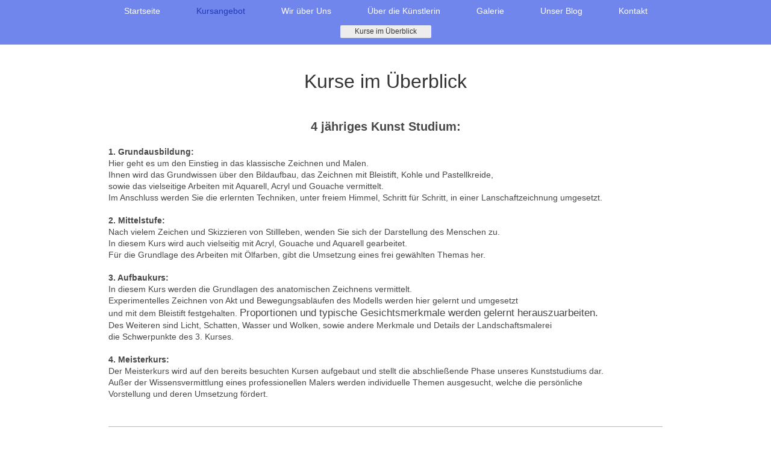

--- FILE ---
content_type: text/html; charset=UTF-8
request_url: https://www.kunstschule-gebertsbauer.de/kursangebot/kurse-im-%C3%BCberblick/
body_size: 5710
content:
<!DOCTYPE html>
<html lang="de"  ><head prefix="og: http://ogp.me/ns# fb: http://ogp.me/ns/fb# business: http://ogp.me/ns/business#">
    <meta http-equiv="Content-Type" content="text/html; charset=utf-8"/>
    <meta name="generator" content="IONOS MyWebsite"/>
        
    <link rel="dns-prefetch" href="//cdn.website-start.de/"/>
    <link rel="dns-prefetch" href="//108.mod.mywebsite-editor.com"/>
    <link rel="dns-prefetch" href="https://108.sb.mywebsite-editor.com/"/>
    <link rel="shortcut icon" href="//cdn.website-start.de/favicon.ico"/>
        <title>Kunstschule Gebertsbauer - Kurse im Überblick</title>
    <style type="text/css">@media screen and (max-device-width: 1024px) {.diyw a.switchViewWeb {display: inline !important;}}</style>
    <style type="text/css">@media screen and (min-device-width: 1024px) {
            .mediumScreenDisabled { display:block }
            .smallScreenDisabled { display:block }
        }
        @media screen and (max-device-width: 1024px) { .mediumScreenDisabled { display:none } }
        @media screen and (max-device-width: 568px) { .smallScreenDisabled { display:none } }
                @media screen and (min-width: 1024px) {
            .mobilepreview .mediumScreenDisabled { display:block }
            .mobilepreview .smallScreenDisabled { display:block }
        }
        @media screen and (max-width: 1024px) { .mobilepreview .mediumScreenDisabled { display:none } }
        @media screen and (max-width: 568px) { .mobilepreview .smallScreenDisabled { display:none } }</style>
    <meta name="viewport" content="width=device-width, initial-scale=1, maximum-scale=1, minimal-ui"/>

<meta name="format-detection" content="telephone=no"/>
        <meta name="keywords" content="Kunst, Kunstschule, Unterricht, Oldenburg, Malen, Zeichnen"/>
            <meta name="description" content="Neue Seite"/>
            <meta name="robots" content="index,follow"/>
        <link href="//cdn.website-start.de/templates/2134/style.css?1763478093678" rel="stylesheet" type="text/css"/>
    <link href="https://www.kunstschule-gebertsbauer.de/s/style/theming.css?1707228527" rel="stylesheet" type="text/css"/>
    <link href="//cdn.website-start.de/app/cdn/min/group/web.css?1763478093678" rel="stylesheet" type="text/css"/>
<link href="//cdn.website-start.de/app/cdn/min/moduleserver/css/de_DE/common,shoppingbasket?1763478093678" rel="stylesheet" type="text/css"/>
    <link href="//cdn.website-start.de/app/cdn/min/group/mobilenavigation.css?1763478093678" rel="stylesheet" type="text/css"/>
    <link href="https://108.sb.mywebsite-editor.com/app/logstate2-css.php?site=909276680&amp;t=1769207068" rel="stylesheet" type="text/css"/>

<script type="text/javascript">
    /* <![CDATA[ */
var stagingMode = '';
    /* ]]> */
</script>
<script src="https://108.sb.mywebsite-editor.com/app/logstate-js.php?site=909276680&amp;t=1769207068"></script>

    <link href="//cdn.website-start.de/templates/2134/print.css?1763478093678" rel="stylesheet" media="print" type="text/css"/>
    <script type="text/javascript">
    /* <![CDATA[ */
    var systemurl = 'https://108.sb.mywebsite-editor.com/';
    var webPath = '/';
    var proxyName = '';
    var webServerName = 'www.kunstschule-gebertsbauer.de';
    var sslServerUrl = 'https://www.kunstschule-gebertsbauer.de';
    var nonSslServerUrl = 'http://www.kunstschule-gebertsbauer.de';
    var webserverProtocol = 'http://';
    var nghScriptsUrlPrefix = '//108.mod.mywebsite-editor.com';
    var sessionNamespace = 'DIY_SB';
    var jimdoData = {
        cdnUrl:  '//cdn.website-start.de/',
        messages: {
            lightBox: {
    image : 'Bild',
    of: 'von'
}

        },
        isTrial: 0,
        pageId: 920914375    };
    var script_basisID = "909276680";

    diy = window.diy || {};
    diy.web = diy.web || {};

        diy.web.jsBaseUrl = "//cdn.website-start.de/s/build/";

    diy.context = diy.context || {};
    diy.context.type = diy.context.type || 'web';
    /* ]]> */
</script>

<script type="text/javascript" src="//cdn.website-start.de/app/cdn/min/group/web.js?1763478093678" crossorigin="anonymous"></script><script type="text/javascript" src="//cdn.website-start.de/s/build/web.bundle.js?1763478093678" crossorigin="anonymous"></script><script type="text/javascript" src="//cdn.website-start.de/app/cdn/min/group/mobilenavigation.js?1763478093678" crossorigin="anonymous"></script><script src="//cdn.website-start.de/app/cdn/min/moduleserver/js/de_DE/common,shoppingbasket?1763478093678"></script>
<script type="text/javascript" src="https://cdn.website-start.de/proxy/apps/the5mu/resource/dependencies/"></script><script type="text/javascript">
                    if (typeof require !== 'undefined') {
                        require.config({
                            waitSeconds : 10,
                            baseUrl : 'https://cdn.website-start.de/proxy/apps/the5mu/js/'
                        });
                    }
                </script><script type="text/javascript" src="//cdn.website-start.de/app/cdn/min/group/pfcsupport.js?1763478093678" crossorigin="anonymous"></script>    <meta property="og:type" content="business.business"/>
    <meta property="og:url" content="https://www.kunstschule-gebertsbauer.de/kursangebot/kurse-im-überblick/"/>
    <meta property="og:title" content="Kunstschule Gebertsbauer - Kurse im Überblick"/>
            <meta property="og:description" content="Neue Seite"/>
                <meta property="og:image" content="https://www.kunstschule-gebertsbauer.de/s/img/emotionheader.gif"/>
        <meta property="business:contact_data:country_name" content="Deutschland"/>
    <meta property="business:contact_data:street_address" content="Lambertistr. 41"/>
    <meta property="business:contact_data:locality" content="Oldenburg"/>
    <meta property="business:contact_data:region" content="300"/>
    <meta property="business:contact_data:email" content="natalia_gebertsbauer@web.de"/>
    <meta property="business:contact_data:postal_code" content="26121"/>
    <meta property="business:contact_data:phone_number" content=" 0441 382582"/>
    <meta property="business:contact_data:fax_number" content=" 0171 7005551"/>
    
<meta property="business:hours:day" content="MONDAY"/><meta property="business:hours:start" content="15:00"/><meta property="business:hours:end" content="20:00"/><meta property="business:hours:day" content="TUESDAY"/><meta property="business:hours:start" content="15:00"/><meta property="business:hours:end" content="20:00"/><meta property="business:hours:day" content="WEDNESDAY"/><meta property="business:hours:start" content="15:00"/><meta property="business:hours:end" content="20:00"/><meta property="business:hours:day" content="THURSDAY"/><meta property="business:hours:start" content="15:00"/><meta property="business:hours:end" content="20:00"/><meta property="business:hours:day" content="FRIDAY"/><meta property="business:hours:start" content="15:00"/><meta property="business:hours:end" content="20:00"/></head>


<body class="body   cc-pagemode-default diyfeNoSidebar diy-layout-fullWidth diy-market-de_DE" data-pageid="920914375" id="page-920914375">
    
    <div class="diyw">
        <div class="diyweb">
<div class="diywebGutter">
<div class="diywebHeader diyfeCA diyfeCA2">

<div class="diywebHeader-item diywebMobileNavigation">

<nav id="diyfeMobileNav" class="diyfeCA diyfeCA2" role="navigation">
    <a title="Navigation aufklappen/zuklappen">Navigation aufklappen/zuklappen</a>
    <ul class="mainNav1"><li class=" hasSubNavigation"><a data-page-id="920831381" href="https://www.kunstschule-gebertsbauer.de/" class=" level_1"><span>Startseite</span></a></li><li class="parent hasSubNavigation"><a data-page-id="920878570" href="https://www.kunstschule-gebertsbauer.de/kursangebot/" class="parent level_1"><span>Kursangebot</span></a><span class="diyfeDropDownSubOpener">&nbsp;</span><div class="diyfeDropDownSubList diyfeCA diyfeCA3"><ul class="mainNav2"><li class="current hasSubNavigation"><a data-page-id="920914375" href="https://www.kunstschule-gebertsbauer.de/kursangebot/kurse-im-überblick/" class="current level_2"><span>Kurse im Überblick</span></a></li></ul></div></li><li class=" hasSubNavigation"><a data-page-id="920887433" href="https://www.kunstschule-gebertsbauer.de/wir-über-uns/" class=" level_1"><span>Wir über Uns</span></a></li><li class=" hasSubNavigation"><a data-page-id="920914407" href="https://www.kunstschule-gebertsbauer.de/über-die-künstlerin/" class=" level_1"><span>Über die Künstlerin</span></a></li><li class=" hasSubNavigation"><a data-page-id="920887432" href="https://www.kunstschule-gebertsbauer.de/galerie/" class=" level_1"><span>Galerie</span></a></li><li class=" hasSubNavigation"><a data-page-id="921019890" href="https://www.kunstschule-gebertsbauer.de/unser-blog/" class=" level_1"><span>Unser Blog</span></a></li><li class=" hasSubNavigation"><a data-page-id="920831382" href="https://www.kunstschule-gebertsbauer.de/kontakt/" class=" level_1"><span>Kontakt</span></a><span class="diyfeDropDownSubOpener">&nbsp;</span><div class="diyfeDropDownSubList diyfeCA diyfeCA3"><ul class="mainNav2"><li class=" hasSubNavigation"><a data-page-id="920831384" href="https://www.kunstschule-gebertsbauer.de/kontakt/impressum/" class=" level_2"><span>Impressum</span></a></li></ul></div></li></ul></nav>
</div>
<div class="diywebHeader-item diywebLogoArea">

    <style type="text/css" media="all">
        /* <![CDATA[ */
                .diyw #website-logo {
            text-align: center !important;
                    }
        
                /* ]]> */
    </style>

    <div id="website-logo">
    
            </div>


</div>

<div class="diywebHeader-item diywebDesktopNavigation">
<div class="diywebMainNavigation">
<div class="webnavigation"><ul id="mainNav1" class="mainNav1"><li class="navTopItemGroup_1"><a data-page-id="920831381" href="https://www.kunstschule-gebertsbauer.de/" class="level_1"><span>Startseite</span></a></li><li class="navTopItemGroup_2"><a data-page-id="920878570" href="https://www.kunstschule-gebertsbauer.de/kursangebot/" class="parent level_1"><span>Kursangebot</span></a></li><li class="navTopItemGroup_3"><a data-page-id="920887433" href="https://www.kunstschule-gebertsbauer.de/wir-über-uns/" class="level_1"><span>Wir über Uns</span></a></li><li class="navTopItemGroup_4"><a data-page-id="920914407" href="https://www.kunstschule-gebertsbauer.de/über-die-künstlerin/" class="level_1"><span>Über die Künstlerin</span></a></li><li class="navTopItemGroup_5"><a data-page-id="920887432" href="https://www.kunstschule-gebertsbauer.de/galerie/" class="level_1"><span>Galerie</span></a></li><li class="navTopItemGroup_6"><a data-page-id="921019890" href="https://www.kunstschule-gebertsbauer.de/unser-blog/" class="level_1"><span>Unser Blog</span></a></li><li class="navTopItemGroup_7"><a data-page-id="920831382" href="https://www.kunstschule-gebertsbauer.de/kontakt/" class="level_1"><span>Kontakt</span></a></li></ul></div>
<div class="webnavigation"><ul id="mainNav2" class="mainNav2"><li class="navTopItemGroup_0"><a data-page-id="920914375" href="https://www.kunstschule-gebertsbauer.de/kursangebot/kurse-im-überblick/" class="current level_2"><span>Kurse im Überblick</span></a></li></ul></div>
<div class="webnavigation"></div>
</div>
</div>
</div>
</div>

<div class="diywebContent">
<div class="diywebGutter">
<div class="diywebMain">
<div class="diyfeCA diyfeCA1">

        <div id="content_area">
        	<div id="content_start"></div>
        	
        
        <div id="matrix_1025573982" class="sortable-matrix" data-matrixId="1025573982"><div class="n module-type-spacer diyfeLiveArea "> <div class="the-spacer id5805811981" style="height: 40px;">
</div>
 </div><div class="n module-type-header diyfeLiveArea "> <h1><span class="diyfeDecoration">Kurse im Überblick</span></h1> </div><div class="n module-type-spacer diyfeLiveArea "> <div class="the-spacer id5805811977" style="height: 40px;">
</div>
 </div><div class="n module-type-text diyfeLiveArea "> <h2>4 jähriges Kunst Studium:</h2>
<p> </p>
<p><strong>1. Grundausbildung: </strong></p>
<p>Hier geht es um den Einstieg in das klassische Zeichnen und Malen.</p>
<p>Ihnen wird das Grundwissen über den Bildaufbau, das Zeichnen mit Bleistift, Kohle und Pastellkreide,</p>
<p>sowie das vielseitige Arbeiten mit Aquarell, Acryl und Gouache vermittelt.</p>
<p>Im Anschluss werden Sie die erlernten Techniken, unter freiem Himmel, Schritt für Schritt, in einer Lanschaftzeichnung umgesetzt.</p>
<p> </p>
<p><strong>2. Mittelstufe:</strong></p>
<p>Nach vielem Zeichen und Skizzieren von Stillleben, wenden Sie sich der Darstellung des Menschen zu.</p>
<p>In diesem Kurs wird auch vielseitig mit Acryl, Gouache und Aquarell gearbeitet.</p>
<p>Für die Grundlage des Arbeiten mit Ölfarben, gibt die Umsetzung eines frei gewählten Themas her.</p>
<p> </p>
<p><strong>3. Aufbaukurs:</strong></p>
<p>In diesem Kurs werden die Grundlagen des anatomischen Zeichnens vermittelt.</p>
<p>Experimentelles Zeichnen von Akt und Bewegungsabläufen des Modells werden hier gelernt und umgesetzt</p>
<p>und mit dem Bleistift festgehalten. <span style="font-size: 16.9px; line-height: 1.35;">Proportionen und typische Gesichtsmerkmale werden gelernt herauszuarbeiten.</span></p>
<p>Des Weiteren sind Licht, Schatten, Wasser und Wolken, sowie andere Merkmale und Details der Landschaftsmalerei</p>
<p>die Schwerpunkte des 3. Kurses.</p>
<p> </p>
<p><strong>4. Meisterkurs:</strong></p>
<p>Der Meisterkurs wird auf den bereits besuchten Kursen aufgebaut und stellt die abschließende Phase unseres Kunststudiums dar.</p>
<p>Außer der Wissensvermittlung eines professionellen Malers werden individuelle Themen ausgesucht, welche die persönliche</p>
<p>Vorstellung und deren Umsetzung fördert.</p>
<p> </p>
<p> </p> </div><div class="n module-type-hr diyfeLiveArea "> <div style="padding: 0px 0px">
    <div class="hr"></div>
</div>
 </div><div class="n module-type-text diyfeLiveArea "> <p> </p>
<p><strong>Freies Zeichnen und Malen (für Erwachsene):</strong></p>
<p>Vielbeschäftigte Menschen sollten die Gelegenheit bekommen auch Ihr Hobby aus zu üben.</p>
<p>Vorkenntnisse werden nicht vorausgesetzt, da hier das gemeinsame Lernziel angestrebt und die eigene Vorstellung bildlich umgesetzt wird.</p>
<p>Auf die persönlichen und individuellen Wünsche gehen wir gerne ein.</p>
<p> </p> </div><div class="n module-type-text diyfeLiveArea "> <p><strong>Freies Zeichnen und Malen (für Kinder und Jugentliche):</strong></p>
<p>In diesem Kurs soll den Kindern die Möglichkeit geboten werden mit Farben, Formen und vielen verschiedenen Materialien zu experimentieren.</p>
<p>Die individuelle Kreativität steht hier im Vordergrund.</p>
<p> </p> </div><div class="n module-type-text diyfeLiveArea "> <p><strong>Ästhetische Frühförderung:</strong></p>
<p>&gt; Für Kinder von 4 bis 7 Jahre</p>
<p>Hier wird den Kindern der erste Kontakt zu Formen und Farben in der Kunst mitgeteilt, sodass diese sich auch</p>
<p>kreativ austoben und entwickeln können.</p>
<p> </p> </div><div class="n module-type-text diyfeLiveArea "> <p><strong>Einzelunterricht:</strong></p>
<p>Der Einzelunterricht berücksichtigt die Fähigkeiten und Wünsche des Teilnehmers.</p>
<p>Es wird auf die Umsetzung eines persönlichen Projekts, mit professioneller Begleitung, hingearbeitet.</p> </div><div class="n module-type-spacer diyfeLiveArea "> <div class="the-spacer id5805811982" style="height: 40px;">
</div>
 </div></div>
        
        
        </div>
</div>
</div>
<div class="diywebSecondary diyfeCA diyfeCA3">
<div class="diywebGutter">

</div>

</div>
</div>
</div>


<div class="diywebGutter">
<div class="diywebFooter diyfeCA diyfeCA4">
<div class="diywebGutter">
<div id="contentfooter">
    <div class="leftrow">
                        <a rel="nofollow" href="javascript:window.print();">
                    <img class="inline" height="14" width="18" src="//cdn.website-start.de/s/img/cc/printer.gif" alt=""/>
                    Druckversion                </a> <span class="footer-separator">|</span>
                <a href="https://www.kunstschule-gebertsbauer.de/sitemap/">Sitemap</a>
            </div>
    <script type="text/javascript">
        window.diy.ux.Captcha.locales = {
            generateNewCode: 'Neuen Code generieren',
            enterCode: 'Bitte geben Sie den Code ein'
        };
        window.diy.ux.Cap2.locales = {
            generateNewCode: 'Neuen Code generieren',
            enterCode: 'Bitte geben Sie den Code ein'
        };
    </script>
    <div class="rightrow">
                    <span class="loggedout">
                <a rel="nofollow" id="login" href="https://login.1and1-editor.com/909276680/www.kunstschule-gebertsbauer.de/de?pageId=920914375">
                    Login                </a>
            </span>
                <p><a class="diyw switchViewWeb" href="javascript:switchView('desktop');">Webansicht</a><a class="diyw switchViewMobile" href="javascript:switchView('mobile');">Mobile-Ansicht</a></p>
                <span class="loggedin">
            <a rel="nofollow" id="logout" href="https://108.sb.mywebsite-editor.com/app/cms/logout.php">Logout</a> <span class="footer-separator">|</span>
            <a rel="nofollow" id="edit" href="https://108.sb.mywebsite-editor.com/app/909276680/920914375/">Seite bearbeiten</a>
        </span>
    </div>
</div>
            <div id="loginbox" class="hidden">
                <script type="text/javascript">
                    /* <![CDATA[ */
                    function forgotpw_popup() {
                        var url = 'https://passwort.1und1.de/xml/request/RequestStart';
                        fenster = window.open(url, "fenster1", "width=600,height=400,status=yes,scrollbars=yes,resizable=yes");
                        // IE8 doesn't return the window reference instantly or at all.
                        // It may appear the call failed and fenster is null
                        if (fenster && fenster.focus) {
                            fenster.focus();
                        }
                    }
                    /* ]]> */
                </script>
                                <img class="logo" src="//cdn.website-start.de/s/img/logo.gif" alt="IONOS" title="IONOS"/>

                <div id="loginboxOuter"></div>
            </div>
        

</div>
</div>
</div>
</div>
    </div>

            <div id="mobile-infobar-spacer"></div>
<table id="mobile-infobar" class="dark"><tbody><tr>
            <td class="mobile-infobar-button mobile-infobar-button-phone" style="width: 33%"><a href="tel: 0441 382582" class="mobile-infobar-link">
            <span class="mobile-infobar-icon-box">
                <svg xmlns="http://www.w3.org/2000/svg" class="mobile-infobar-icon" preserveAspectRatio="xMidYMid"><path d="M17.76 14.96c.027.048.036.09.023.126-.204.546-.31 1.133-.846 1.643s-2.728 1.71-4.503 1.165c-.33-.1-.555-.208-.743-.32-.003.016-.003.033-.007.05-2.57-.843-4.992-2.286-7.042-4.328C2.59 11.255 1.143 8.843.297 6.283c.018-.004.036-.005.054-.008-.083-.165-.163-.357-.24-.607-.54-1.767.673-3.956 1.188-4.49.177-.186.363-.32.554-.423.032-.057.084-.104.156-.13L3.643.018c.144-.054.328.023.414.17L6.52 4.405c.086.147.062.342-.056.438l-.94.765c-.01.033-.025.058-.045.074-.328.263-.944.754-1.195 1.19-.105.18-.1.4-.058.514.053.145.123.32.194.493.647 1.148 1.45 2.235 2.433 3.214 1.03 1.024 2.173 1.86 3.388 2.518.16.063.322.13.455.178.115.042.335.05.517-.055.26-.15.54-.427.78-.696.01-.047.03-.09.063-.132l1.1-1.34c.095-.118.29-.143.438-.058l4.218 2.443c.148.086.225.268.172.41l-.223.597z"/></svg>
            </span><br/>
            <span class="mobile-infobar-text">Anrufen</span>
        </a></td>
                <td class="mobile-infobar-button mobile-infobar-button-email" style="width: 33%"><a href="mailto:natalia_gebertsbauer@web.de" class="mobile-infobar-link">
            <span class="mobile-infobar-icon-box">
                <svg xmlns="http://www.w3.org/2000/svg" class="mobile-infobar-icon" preserveAspectRatio="xMidYMid"><path d="M13.472 7.327L20 .8v12.89l-6.528-6.363zm-4.735.158L1.252 0h17.47l-7.485 7.485c-.69.69-1.81.69-2.5 0zM0 13.667V.83l6.502 6.5L0 13.668zM1.192 14l6.066-5.912 1.288 1.288c.795.794 2.083.794 2.878 0l1.293-1.293L18.79 14H1.19z"/></svg>
            </span><br/>
            <span class="mobile-infobar-text">E-Mail</span>
        </a></td>
                <td class="mobile-infobar-button mobile-infobar-button-address" style="width: 33%"><a href="https://maps.apple.com/?daddr=Lambertistr.+41%2C+Oldenburg%2C+26121%2C+300" class="mobile-infobar-link">
            <span class="mobile-infobar-icon-box">
                <svg xmlns="http://www.w3.org/2000/svg" class="mobile-infobar-icon" preserveAspectRatio="xMidYMid"><path d="M19.692 10.738l-8.954 8.954c-.412.412-1.08.412-1.492 0L.292 10.738c-.412-.412-.412-1.08 0-1.492L9.246.292c.412-.412 1.08-.412 1.492 0l8.954 8.954c.412.412.412 1.08 0 1.492zM12 6v2H8c-.552 0-1 .448-1 1v5c0 .552.448 1 1 1s1-.448 1-1v-4h3v2l3-3-3-3z"/></svg>
            </span><br/>
            <span class="mobile-infobar-text">Anfahrt</span>
        </a></td>
    </tr></tbody></table>

    
    </body>


<!-- rendered at Sat, 03 Jan 2026 20:10:11 +0100 -->
</html>
